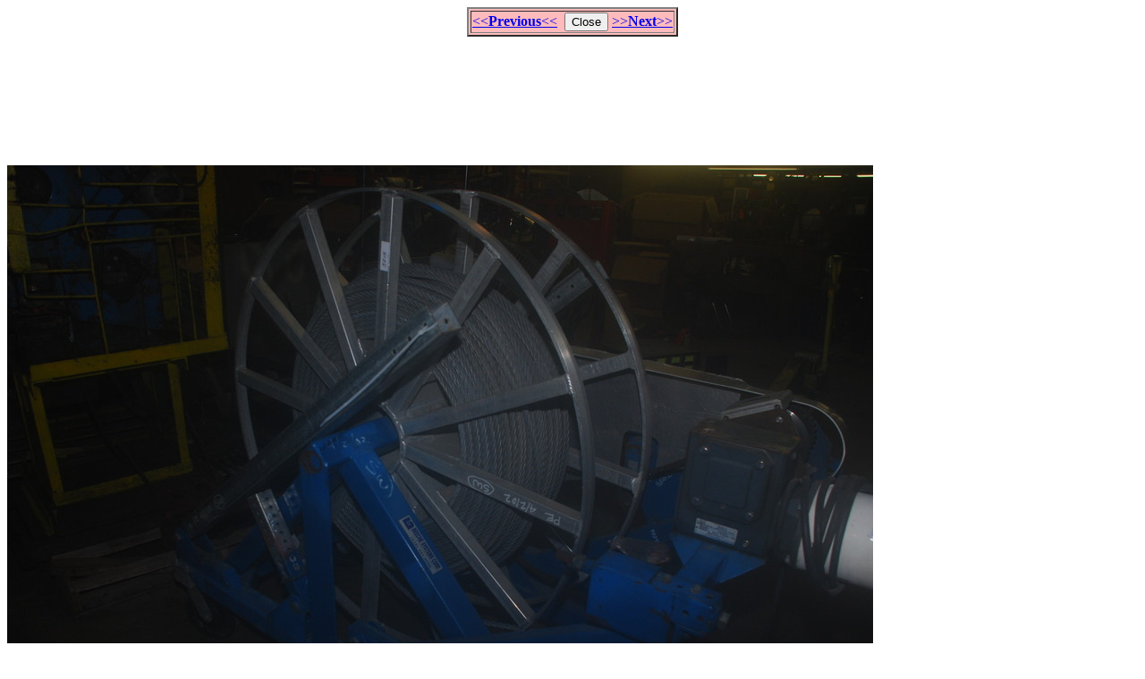

--- FILE ---
content_type: text/html
request_url: http://yabe.chudov.com/BEECHE-XTRA-HEAVY-DUTY-ELECTRIC-CABLE-PULLER-TUGGER-CHUGGER-WITH-BRAKE-5015/5015-0002.jpg.html
body_size: 786
content:

<HEAD>
  <TITLE> 5015-0002.jpg of BEECHE XTRA HEAVY DUTY ELECTRIC CABLE PULLER TUGGER CHUGGER WITH BRAKE 5015 </TITLE>
  <META NAME=viewport content="width=device-width, initial-scale=1">
</HEAD>
<BODY>
  <CENTER><TABLE BORDER=2 BGCOLOR=#FFBBBB><TR><TD><A HREF=5015-0001.jpg.html>&lt;&lt;<B>Previous</B>&lt;&lt;</A> &nbsp;<INPUT TYPE=SUBMIT OnClick="window.close()" VALUE="Close">&nbsp;<A HREF=5015-0003.jpg.html>&gt;&gt;<B>Next</B>&gt;&gt;</A></TD></TR></TABLE></CENTER><BR>
  <CENTER>
<script async src="//pagead2.googlesyndication.com/pagead/js/adsbygoogle.js"></script>
<!-- New Home Page Leaderboard, 728x90, created 9/16/10 -->
<ins class="adsbygoogle"
     style="display:inline-block;width:728px;height:90px"
     data-ad-client="ca-pub-9167259985950865"
     data-ad-slot="2883211930"></ins>
<script>
(adsbygoogle = window.adsbygoogle || []).push({});
</script>
</CENTER><BR>

  <BR>
  <A href="http://yabe.chudov.com/BEECHE-XTRA-HEAVY-DUTY-ELECTRIC-CABLE-PULLER-TUGGER-CHUGGER-WITH-BRAKE-5015/5015-0002.jpg" ><IMG SRC="http://yabe.chudov.com/BEECHE-XTRA-HEAVY-DUTY-ELECTRIC-CABLE-PULLER-TUGGER-CHUGGER-WITH-BRAKE-5015/5015-0002.jpg" HEIGHT=80% style="max-width:100%; height:auto;" ></a>
  <HR>

<BR><CENTER>&nbsp;<IMG SRC="https://www.algebra.com/cgi-bin/counter.mpl?key=http:__yabe.chudov.com_._BEECHE-XTRA-HEAVY-DUTY-ELECTRIC-CABLE-PULLER-TUGGER-CHUGGER-WITH-BRAKE-5015/./BEECHE-XTRA-HEAVY-DUTY-ELECTRIC-CABLE-PULLER-TUGGER-CHUGGER-WITH-BRAKE-5015/5015-0002.jpg" ALT=Counter>&nbsp;<IMG SRC="https://www.algebra.com/cgi-bin/counter.mpl?key=http:__yabe.chudov.com_._BEECHE-XTRA-HEAVY-DUTY-ELECTRIC-CABLE-PULLER-TUGGER-CHUGGER-WITH-BRAKE-5015" ALT=Counter></CENTER>

</BODY>


--- FILE ---
content_type: text/html; charset=utf-8
request_url: https://www.google.com/recaptcha/api2/aframe
body_size: 266
content:
<!DOCTYPE HTML><html><head><meta http-equiv="content-type" content="text/html; charset=UTF-8"></head><body><script nonce="Q6XBGyMBbO-utlduTI8Pww">/** Anti-fraud and anti-abuse applications only. See google.com/recaptcha */ try{var clients={'sodar':'https://pagead2.googlesyndication.com/pagead/sodar?'};window.addEventListener("message",function(a){try{if(a.source===window.parent){var b=JSON.parse(a.data);var c=clients[b['id']];if(c){var d=document.createElement('img');d.src=c+b['params']+'&rc='+(localStorage.getItem("rc::a")?sessionStorage.getItem("rc::b"):"");window.document.body.appendChild(d);sessionStorage.setItem("rc::e",parseInt(sessionStorage.getItem("rc::e")||0)+1);localStorage.setItem("rc::h",'1768968536866');}}}catch(b){}});window.parent.postMessage("_grecaptcha_ready", "*");}catch(b){}</script></body></html>